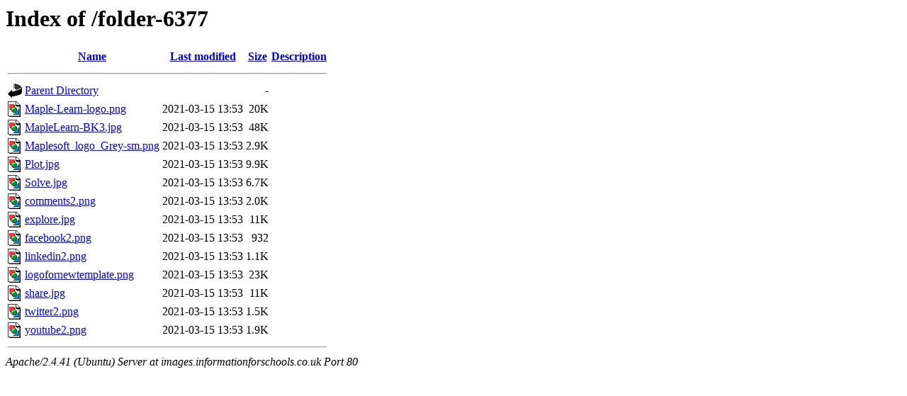

--- FILE ---
content_type: text/html;charset=UTF-8
request_url: http://images.informationforschools.co.uk/folder-6377/
body_size: 688
content:
<!DOCTYPE HTML PUBLIC "-//W3C//DTD HTML 3.2 Final//EN">
<html>
 <head>
  <title>Index of /folder-6377</title>
 </head>
 <body>
<h1>Index of /folder-6377</h1>
  <table>
   <tr><th valign="top"><img src="/icons/blank.gif" alt="[ICO]"></th><th><a href="?C=N;O=D">Name</a></th><th><a href="?C=M;O=A">Last modified</a></th><th><a href="?C=S;O=A">Size</a></th><th><a href="?C=D;O=A">Description</a></th></tr>
   <tr><th colspan="5"><hr></th></tr>
<tr><td valign="top"><img src="/icons/back.gif" alt="[PARENTDIR]"></td><td><a href="/">Parent Directory</a></td><td>&nbsp;</td><td align="right">  - </td><td>&nbsp;</td></tr>
<tr><td valign="top"><img src="/icons/image2.gif" alt="[IMG]"></td><td><a href="Maple-Learn-logo.png">Maple-Learn-logo.png</a></td><td align="right">2021-03-15 13:53  </td><td align="right"> 20K</td><td>&nbsp;</td></tr>
<tr><td valign="top"><img src="/icons/image2.gif" alt="[IMG]"></td><td><a href="MapleLearn-BK3.jpg">MapleLearn-BK3.jpg</a></td><td align="right">2021-03-15 13:53  </td><td align="right"> 48K</td><td>&nbsp;</td></tr>
<tr><td valign="top"><img src="/icons/image2.gif" alt="[IMG]"></td><td><a href="Maplesoft_logo_Grey-sm.png">Maplesoft_logo_Grey-sm.png</a></td><td align="right">2021-03-15 13:53  </td><td align="right">2.9K</td><td>&nbsp;</td></tr>
<tr><td valign="top"><img src="/icons/image2.gif" alt="[IMG]"></td><td><a href="Plot.jpg">Plot.jpg</a></td><td align="right">2021-03-15 13:53  </td><td align="right">9.9K</td><td>&nbsp;</td></tr>
<tr><td valign="top"><img src="/icons/image2.gif" alt="[IMG]"></td><td><a href="Solve.jpg">Solve.jpg</a></td><td align="right">2021-03-15 13:53  </td><td align="right">6.7K</td><td>&nbsp;</td></tr>
<tr><td valign="top"><img src="/icons/image2.gif" alt="[IMG]"></td><td><a href="comments2.png">comments2.png</a></td><td align="right">2021-03-15 13:53  </td><td align="right">2.0K</td><td>&nbsp;</td></tr>
<tr><td valign="top"><img src="/icons/image2.gif" alt="[IMG]"></td><td><a href="explore.jpg">explore.jpg</a></td><td align="right">2021-03-15 13:53  </td><td align="right"> 11K</td><td>&nbsp;</td></tr>
<tr><td valign="top"><img src="/icons/image2.gif" alt="[IMG]"></td><td><a href="facebook2.png">facebook2.png</a></td><td align="right">2021-03-15 13:53  </td><td align="right">932 </td><td>&nbsp;</td></tr>
<tr><td valign="top"><img src="/icons/image2.gif" alt="[IMG]"></td><td><a href="linkedin2.png">linkedin2.png</a></td><td align="right">2021-03-15 13:53  </td><td align="right">1.1K</td><td>&nbsp;</td></tr>
<tr><td valign="top"><img src="/icons/image2.gif" alt="[IMG]"></td><td><a href="logofornewtemplate.png">logofornewtemplate.png</a></td><td align="right">2021-03-15 13:53  </td><td align="right"> 23K</td><td>&nbsp;</td></tr>
<tr><td valign="top"><img src="/icons/image2.gif" alt="[IMG]"></td><td><a href="share.jpg">share.jpg</a></td><td align="right">2021-03-15 13:53  </td><td align="right"> 11K</td><td>&nbsp;</td></tr>
<tr><td valign="top"><img src="/icons/image2.gif" alt="[IMG]"></td><td><a href="twitter2.png">twitter2.png</a></td><td align="right">2021-03-15 13:53  </td><td align="right">1.5K</td><td>&nbsp;</td></tr>
<tr><td valign="top"><img src="/icons/image2.gif" alt="[IMG]"></td><td><a href="youtube2.png">youtube2.png</a></td><td align="right">2021-03-15 13:53  </td><td align="right">1.9K</td><td>&nbsp;</td></tr>
   <tr><th colspan="5"><hr></th></tr>
</table>
<address>Apache/2.4.41 (Ubuntu) Server at images.informationforschools.co.uk Port 80</address>
</body></html>
